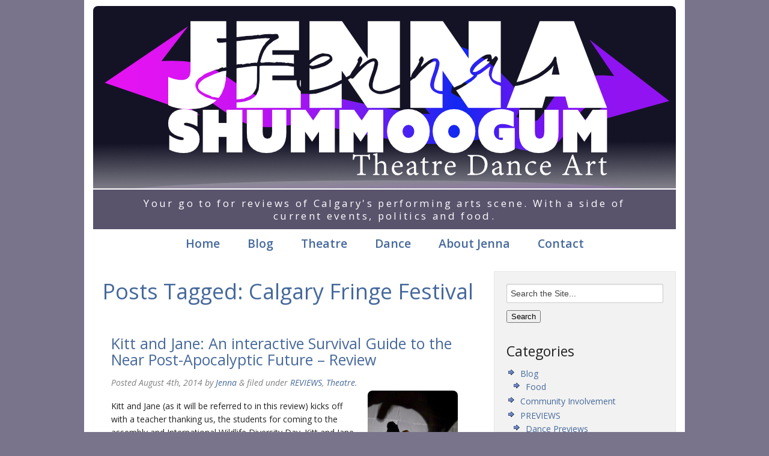

--- FILE ---
content_type: text/html; charset=UTF-8
request_url: https://jennashummoogum.com/tag/calgary-fringe-festival/page/7/
body_size: 7228
content:
<!doctype html>  

<!--[if IEMobile 7 ]> <html lang="en-US"class="no-js iem7"> <![endif]-->
<!--[if lt IE 7 ]> <html lang="en-US" class="no-js ie6"> <![endif]-->
<!--[if IE 7 ]>    <html lang="en-US" class="no-js ie7"> <![endif]-->
<!--[if IE 8 ]>    <html lang="en-US" class="no-js ie8"> <![endif]-->
<!--[if (gte IE 9)|(gt IEMobile 7)|!(IEMobile)|!(IE)]><!--><html lang="en-US" class="no-js"><!--<![endif]-->
	
	<head>
		<meta charset="utf-8">
		<meta http-equiv="X-UA-Compatible" content="IE=edge,chrome=1">
		
		<title>Jenna Shummoogum - Theatre | Dance | Art</title>
				
		<meta name="viewport" content="width=device-width; initial-scale=1.0">
		<meta name="Description" CONTENT="Theatre, Dance and Art in Calgary, Alberta">
		<!-- icons & favicons -->
		<!-- For iPhone 4 -->
		<link rel="apple-touch-icon-precomposed" sizes="114x114" href="https://jennashummoogum.com/wp-content/themes/jenna/library/images/icons/h/apple-touch-icon.png">
		<!-- For iPad 1-->
		<link rel="apple-touch-icon-precomposed" sizes="72x72" href="https://jennashummoogum.com/wp-content/themes/jenna/library/images/icons/m/apple-touch-icon.png">
		<!-- For iPhone 3G, iPod Touch and Android -->
		<link rel="apple-touch-icon-precomposed" href="https://jennashummoogum.com/wp-content/themes/jenna/library/images/icons/l/apple-touch-icon-precomposed.png">
		<!-- For Nokia -->
		<link rel="shortcut icon" href="https://jennashummoogum.com/wp-content/themes/jenna/library/images/icons/l/apple-touch-icon.png">
		<!-- For everything else -->
		<link rel="shortcut icon" href="https://jennashummoogum.com/wp-content/themes/jenna/favicon.ico">
				
		<!-- media-queries.js (fallback) -->
		<!--[if lt IE 9]>
			<script src="//css3-mediaqueries-js.googlecode.com/svn/trunk/css3-mediaqueries.js"></script>			
		<![endif]-->

		<!-- html5.js -->
		<!--[if lt IE 9]>
			<script src="//html5shim.googlecode.com/svn/trunk/html5.js"></script>
		<![endif]-->
		
  		<link rel="pingback" href="https://jennashummoogum.com/xmlrpc.php">
		
		<!-- wordpress head functions -->
		<meta name='robots' content='max-image-preview:large' />
	<style>img:is([sizes="auto" i], [sizes^="auto," i]) { contain-intrinsic-size: 3000px 1500px }</style>
	<link rel='dns-prefetch' href='//ajax.googleapis.com' />
<link rel='dns-prefetch' href='//www.googletagmanager.com' />
<link rel='dns-prefetch' href='//fonts.googleapis.com' />
<link rel='stylesheet' id='dcwp_plugin_admin_dcsmt_css-css' href='https://jennashummoogum.com/wp-content/plugins/social-media-tabs/css/admin.css?ver=6.8.3' type='text/css' media='all' />
<link rel='stylesheet' id='wp-block-library-css' href='https://jennashummoogum.com/wp-includes/css/dist/block-library/style.min.css?ver=6.8.3' type='text/css' media='all' />
<style id='classic-theme-styles-inline-css' type='text/css'>
/*! This file is auto-generated */
.wp-block-button__link{color:#fff;background-color:#32373c;border-radius:9999px;box-shadow:none;text-decoration:none;padding:calc(.667em + 2px) calc(1.333em + 2px);font-size:1.125em}.wp-block-file__button{background:#32373c;color:#fff;text-decoration:none}
</style>
<style id='global-styles-inline-css' type='text/css'>
:root{--wp--preset--aspect-ratio--square: 1;--wp--preset--aspect-ratio--4-3: 4/3;--wp--preset--aspect-ratio--3-4: 3/4;--wp--preset--aspect-ratio--3-2: 3/2;--wp--preset--aspect-ratio--2-3: 2/3;--wp--preset--aspect-ratio--16-9: 16/9;--wp--preset--aspect-ratio--9-16: 9/16;--wp--preset--color--black: #000000;--wp--preset--color--cyan-bluish-gray: #abb8c3;--wp--preset--color--white: #ffffff;--wp--preset--color--pale-pink: #f78da7;--wp--preset--color--vivid-red: #cf2e2e;--wp--preset--color--luminous-vivid-orange: #ff6900;--wp--preset--color--luminous-vivid-amber: #fcb900;--wp--preset--color--light-green-cyan: #7bdcb5;--wp--preset--color--vivid-green-cyan: #00d084;--wp--preset--color--pale-cyan-blue: #8ed1fc;--wp--preset--color--vivid-cyan-blue: #0693e3;--wp--preset--color--vivid-purple: #9b51e0;--wp--preset--gradient--vivid-cyan-blue-to-vivid-purple: linear-gradient(135deg,rgba(6,147,227,1) 0%,rgb(155,81,224) 100%);--wp--preset--gradient--light-green-cyan-to-vivid-green-cyan: linear-gradient(135deg,rgb(122,220,180) 0%,rgb(0,208,130) 100%);--wp--preset--gradient--luminous-vivid-amber-to-luminous-vivid-orange: linear-gradient(135deg,rgba(252,185,0,1) 0%,rgba(255,105,0,1) 100%);--wp--preset--gradient--luminous-vivid-orange-to-vivid-red: linear-gradient(135deg,rgba(255,105,0,1) 0%,rgb(207,46,46) 100%);--wp--preset--gradient--very-light-gray-to-cyan-bluish-gray: linear-gradient(135deg,rgb(238,238,238) 0%,rgb(169,184,195) 100%);--wp--preset--gradient--cool-to-warm-spectrum: linear-gradient(135deg,rgb(74,234,220) 0%,rgb(151,120,209) 20%,rgb(207,42,186) 40%,rgb(238,44,130) 60%,rgb(251,105,98) 80%,rgb(254,248,76) 100%);--wp--preset--gradient--blush-light-purple: linear-gradient(135deg,rgb(255,206,236) 0%,rgb(152,150,240) 100%);--wp--preset--gradient--blush-bordeaux: linear-gradient(135deg,rgb(254,205,165) 0%,rgb(254,45,45) 50%,rgb(107,0,62) 100%);--wp--preset--gradient--luminous-dusk: linear-gradient(135deg,rgb(255,203,112) 0%,rgb(199,81,192) 50%,rgb(65,88,208) 100%);--wp--preset--gradient--pale-ocean: linear-gradient(135deg,rgb(255,245,203) 0%,rgb(182,227,212) 50%,rgb(51,167,181) 100%);--wp--preset--gradient--electric-grass: linear-gradient(135deg,rgb(202,248,128) 0%,rgb(113,206,126) 100%);--wp--preset--gradient--midnight: linear-gradient(135deg,rgb(2,3,129) 0%,rgb(40,116,252) 100%);--wp--preset--font-size--small: 13px;--wp--preset--font-size--medium: 20px;--wp--preset--font-size--large: 36px;--wp--preset--font-size--x-large: 42px;--wp--preset--spacing--20: 0.44rem;--wp--preset--spacing--30: 0.67rem;--wp--preset--spacing--40: 1rem;--wp--preset--spacing--50: 1.5rem;--wp--preset--spacing--60: 2.25rem;--wp--preset--spacing--70: 3.38rem;--wp--preset--spacing--80: 5.06rem;--wp--preset--shadow--natural: 6px 6px 9px rgba(0, 0, 0, 0.2);--wp--preset--shadow--deep: 12px 12px 50px rgba(0, 0, 0, 0.4);--wp--preset--shadow--sharp: 6px 6px 0px rgba(0, 0, 0, 0.2);--wp--preset--shadow--outlined: 6px 6px 0px -3px rgba(255, 255, 255, 1), 6px 6px rgba(0, 0, 0, 1);--wp--preset--shadow--crisp: 6px 6px 0px rgba(0, 0, 0, 1);}:where(.is-layout-flex){gap: 0.5em;}:where(.is-layout-grid){gap: 0.5em;}body .is-layout-flex{display: flex;}.is-layout-flex{flex-wrap: wrap;align-items: center;}.is-layout-flex > :is(*, div){margin: 0;}body .is-layout-grid{display: grid;}.is-layout-grid > :is(*, div){margin: 0;}:where(.wp-block-columns.is-layout-flex){gap: 2em;}:where(.wp-block-columns.is-layout-grid){gap: 2em;}:where(.wp-block-post-template.is-layout-flex){gap: 1.25em;}:where(.wp-block-post-template.is-layout-grid){gap: 1.25em;}.has-black-color{color: var(--wp--preset--color--black) !important;}.has-cyan-bluish-gray-color{color: var(--wp--preset--color--cyan-bluish-gray) !important;}.has-white-color{color: var(--wp--preset--color--white) !important;}.has-pale-pink-color{color: var(--wp--preset--color--pale-pink) !important;}.has-vivid-red-color{color: var(--wp--preset--color--vivid-red) !important;}.has-luminous-vivid-orange-color{color: var(--wp--preset--color--luminous-vivid-orange) !important;}.has-luminous-vivid-amber-color{color: var(--wp--preset--color--luminous-vivid-amber) !important;}.has-light-green-cyan-color{color: var(--wp--preset--color--light-green-cyan) !important;}.has-vivid-green-cyan-color{color: var(--wp--preset--color--vivid-green-cyan) !important;}.has-pale-cyan-blue-color{color: var(--wp--preset--color--pale-cyan-blue) !important;}.has-vivid-cyan-blue-color{color: var(--wp--preset--color--vivid-cyan-blue) !important;}.has-vivid-purple-color{color: var(--wp--preset--color--vivid-purple) !important;}.has-black-background-color{background-color: var(--wp--preset--color--black) !important;}.has-cyan-bluish-gray-background-color{background-color: var(--wp--preset--color--cyan-bluish-gray) !important;}.has-white-background-color{background-color: var(--wp--preset--color--white) !important;}.has-pale-pink-background-color{background-color: var(--wp--preset--color--pale-pink) !important;}.has-vivid-red-background-color{background-color: var(--wp--preset--color--vivid-red) !important;}.has-luminous-vivid-orange-background-color{background-color: var(--wp--preset--color--luminous-vivid-orange) !important;}.has-luminous-vivid-amber-background-color{background-color: var(--wp--preset--color--luminous-vivid-amber) !important;}.has-light-green-cyan-background-color{background-color: var(--wp--preset--color--light-green-cyan) !important;}.has-vivid-green-cyan-background-color{background-color: var(--wp--preset--color--vivid-green-cyan) !important;}.has-pale-cyan-blue-background-color{background-color: var(--wp--preset--color--pale-cyan-blue) !important;}.has-vivid-cyan-blue-background-color{background-color: var(--wp--preset--color--vivid-cyan-blue) !important;}.has-vivid-purple-background-color{background-color: var(--wp--preset--color--vivid-purple) !important;}.has-black-border-color{border-color: var(--wp--preset--color--black) !important;}.has-cyan-bluish-gray-border-color{border-color: var(--wp--preset--color--cyan-bluish-gray) !important;}.has-white-border-color{border-color: var(--wp--preset--color--white) !important;}.has-pale-pink-border-color{border-color: var(--wp--preset--color--pale-pink) !important;}.has-vivid-red-border-color{border-color: var(--wp--preset--color--vivid-red) !important;}.has-luminous-vivid-orange-border-color{border-color: var(--wp--preset--color--luminous-vivid-orange) !important;}.has-luminous-vivid-amber-border-color{border-color: var(--wp--preset--color--luminous-vivid-amber) !important;}.has-light-green-cyan-border-color{border-color: var(--wp--preset--color--light-green-cyan) !important;}.has-vivid-green-cyan-border-color{border-color: var(--wp--preset--color--vivid-green-cyan) !important;}.has-pale-cyan-blue-border-color{border-color: var(--wp--preset--color--pale-cyan-blue) !important;}.has-vivid-cyan-blue-border-color{border-color: var(--wp--preset--color--vivid-cyan-blue) !important;}.has-vivid-purple-border-color{border-color: var(--wp--preset--color--vivid-purple) !important;}.has-vivid-cyan-blue-to-vivid-purple-gradient-background{background: var(--wp--preset--gradient--vivid-cyan-blue-to-vivid-purple) !important;}.has-light-green-cyan-to-vivid-green-cyan-gradient-background{background: var(--wp--preset--gradient--light-green-cyan-to-vivid-green-cyan) !important;}.has-luminous-vivid-amber-to-luminous-vivid-orange-gradient-background{background: var(--wp--preset--gradient--luminous-vivid-amber-to-luminous-vivid-orange) !important;}.has-luminous-vivid-orange-to-vivid-red-gradient-background{background: var(--wp--preset--gradient--luminous-vivid-orange-to-vivid-red) !important;}.has-very-light-gray-to-cyan-bluish-gray-gradient-background{background: var(--wp--preset--gradient--very-light-gray-to-cyan-bluish-gray) !important;}.has-cool-to-warm-spectrum-gradient-background{background: var(--wp--preset--gradient--cool-to-warm-spectrum) !important;}.has-blush-light-purple-gradient-background{background: var(--wp--preset--gradient--blush-light-purple) !important;}.has-blush-bordeaux-gradient-background{background: var(--wp--preset--gradient--blush-bordeaux) !important;}.has-luminous-dusk-gradient-background{background: var(--wp--preset--gradient--luminous-dusk) !important;}.has-pale-ocean-gradient-background{background: var(--wp--preset--gradient--pale-ocean) !important;}.has-electric-grass-gradient-background{background: var(--wp--preset--gradient--electric-grass) !important;}.has-midnight-gradient-background{background: var(--wp--preset--gradient--midnight) !important;}.has-small-font-size{font-size: var(--wp--preset--font-size--small) !important;}.has-medium-font-size{font-size: var(--wp--preset--font-size--medium) !important;}.has-large-font-size{font-size: var(--wp--preset--font-size--large) !important;}.has-x-large-font-size{font-size: var(--wp--preset--font-size--x-large) !important;}
:where(.wp-block-post-template.is-layout-flex){gap: 1.25em;}:where(.wp-block-post-template.is-layout-grid){gap: 1.25em;}
:where(.wp-block-columns.is-layout-flex){gap: 2em;}:where(.wp-block-columns.is-layout-grid){gap: 2em;}
:root :where(.wp-block-pullquote){font-size: 1.5em;line-height: 1.6;}
</style>
<link rel='stylesheet' id='titan-adminbar-styles-css' href='https://jennashummoogum.com/wp-content/plugins/anti-spam/assets/css/admin-bar.css?ver=7.3.5' type='text/css' media='all' />
<link rel='stylesheet' id='buy-me-a-coffee-css' href='https://jennashummoogum.com/wp-content/plugins/buymeacoffee/public/css/buy-me-a-coffee-public.css?ver=4.4.2' type='text/css' media='all' />
<link rel='stylesheet' id='open-sans-css' href='https://fonts.googleapis.com/css?family=Open+Sans%3A300italic%2C400italic%2C600italic%2C300%2C400%2C600&#038;subset=latin%2Clatin-ext&#038;display=fallback&#038;ver=6.8.3' type='text/css' media='all' />
<link rel='stylesheet' id='foundation-app-css' href='https://jennashummoogum.com/wp-content/themes/wp-foundation/stylesheets/app.css?ver=3.0' type='text/css' media='all' />
<script type="text/javascript" src="https://ajax.googleapis.com/ajax/libs/jquery/1.7.1/jquery.min.js?ver=6.8.3" id="jquery-js"></script>
<script type="text/javascript" src="https://jennashummoogum.com/wp-content/plugins/buymeacoffee/public/js/buy-me-a-coffee-public.js?ver=4.4.2" id="buy-me-a-coffee-js"></script>
<script type="text/javascript" src="https://jennashummoogum.com/wp-content/plugins/social-media-tabs/js/jquery.dcsmt.1.0.js?ver=6.8.3" id="dcjqsocialtabs-js"></script>
<script type="text/javascript" src="https://jennashummoogum.com/wp-content/themes/wp-foundation/javascripts/foundation/modernizr.foundation.js?ver=6.8.3" id="modernizr-js"></script>
<script type="text/javascript" src="https://jennashummoogum.com/wp-content/themes/wp-foundation/javascripts/foundation/jquery.reveal.js?ver=6.8.3" id="foundation-reveal-js"></script>
<script type="text/javascript" src="https://jennashummoogum.com/wp-content/themes/wp-foundation/javascripts/foundation/jquery.orbit-1.4.0.js?ver=6.8.3" id="foundation-orbit-js"></script>
<script type="text/javascript" src="https://jennashummoogum.com/wp-content/themes/wp-foundation/javascripts/foundation/jquery.customforms.js?ver=6.8.3" id="foundation-custom-forms-js"></script>
<script type="text/javascript" src="https://jennashummoogum.com/wp-content/themes/wp-foundation/javascripts/foundation/jquery.placeholder.min.js?ver=6.8.3" id="foundation-placeholder-js"></script>
<script type="text/javascript" src="https://jennashummoogum.com/wp-content/themes/wp-foundation/javascripts/foundation/jquery.tooltips.js?ver=6.8.3" id="foundation-tooltips-js"></script>
<script type="text/javascript" src="https://jennashummoogum.com/wp-content/themes/wp-foundation/javascripts/app.js?ver=6.8.3" id="foundation-app-js"></script>
<script type="text/javascript" src="https://jennashummoogum.com/wp-content/themes/wp-foundation/javascripts/foundation/off-canvas.js?ver=6.8.3" id="foundation-off-canvas-js"></script>

<!-- Google tag (gtag.js) snippet added by Site Kit -->
<!-- Google Analytics snippet added by Site Kit -->
<script type="text/javascript" src="https://www.googletagmanager.com/gtag/js?id=G-PY4WJD8TD1" id="google_gtagjs-js" async></script>
<script type="text/javascript" id="google_gtagjs-js-after">
/* <![CDATA[ */
window.dataLayer = window.dataLayer || [];function gtag(){dataLayer.push(arguments);}
gtag("set","linker",{"domains":["jennashummoogum.com"]});
gtag("js", new Date());
gtag("set", "developer_id.dZTNiMT", true);
gtag("config", "G-PY4WJD8TD1");
/* ]]> */
</script>
<link rel="https://api.w.org/" href="https://jennashummoogum.com/wp-json/" /><link rel="alternate" title="JSON" type="application/json" href="https://jennashummoogum.com/wp-json/wp/v2/tags/71" />        <script data-name="BMC-Widget" src="https://cdnjs.buymeacoffee.com/1.0.0/widget.prod.min.js" data-id="shummoogum" data-description="" data-message="" data-color="#FF813F" data-position="right" data-x_margin="" data-y_margin="">
        </script>
        <meta name="generator" content="Site Kit by Google 1.170.0" />
	<link rel="stylesheet" href="https://jennashummoogum.com/wp-content/plugins/social-media-tabs/css/dcsmt.css" type="text/css" media="screen"  />		<style type="text/css" id="wp-custom-css">
			.clear-br {
	clear: both;
}

#blogposts img {
	margin-bottom: 8px;
}

body.page-id-2492 .page-title {
    color: #6196d8;
		margin-bottom: 50px;
}

body.page-id-2492 ul.wp-block-post-template h2 {
	margin-bottom: 6px;
}

body.page-id-2492 ul.wp-block-post-template a {
    font-size: 25px;
    line-height: 28px;
}

body.page-id-2492 ul.wp-block-post-template .alignright {
	float: right;
	margin-left: 20px;
}

body.page-id-2492 ul.wp-block-post-template .moretag {
	font-size: 14px;
}

body.page-id-2492 ul.wp-block-post-template time {
	font-style: italic;
	color: #808080;
	margin-bottom: 9px;
}

.mobile-nav-container {
	z-index: 5;
}

body:not(.active) .mobile-nav-container {
	margin-left: -1000% !important;}

body.active #main {
	margin-left: initial !important;}		</style>
				<!-- end of wordpress head -->

		<link rel="stylesheet" type="text/css" media="all" href="https://jennashummoogum.com/wp-content/themes/jenna/style.css" />
		<link rel="stylesheet" type="text/css" media="all" href="/fc-webicons.css">

		
		<!-- bring in theme options styles -->
		<style>
			h1, h2, h3, h4, h5, h6{ 
				font-family: Open Sans; 
				font-weight: normal; 
				color: #222222; 
			}
			body{ 
				font-family: Open Sans; 
				font-weight: normal; 
				color: #222222; 
			}
			a{ 
				color: #2BA6CB; 
			}
			a:hover{ 
				color: #2795B6; 
			}
			a:active{ 
				color: #2BA6CB; 
			}
			.top-nav { 
				background-color: #4D4D4D;
			}
			.top-nav > li > a { 
				color: #E6E6E6 !important;
			}
			.top-nav > li > a:hover { 
				color: #E6E6E6 !important;
			}
			#main article {
				border-bottom: none;
			}
			</style>				
	</head>
	
	<body class="archive paged tag tag-calgary-fringe-festival tag-71 paged-7 tag-paged-7 wp-theme-wp-foundation wp-child-theme-jenna">

		<div class="row container reviews theatre">
			<div class="twelve columns">
				<header role="banner" id="top-header">
					
					<a href="/">
						<img id="header-img" src="/wp-content/uploads/2025/03/jenna-header.png" alt="Jenna Shummoogum"/>
					</a>

					<div class="siteinfo">
						Your go to for reviews of Calgary&#039;s performing arts scene. With a side of current events, politics and food.					</div>

					<ul id="menu-main" class="top-nav nav-bar hide-for-small"><li id="menu-item-54"><a title="Main Page" href="/">Home</a></li>
<li id="menu-item-103"><a href="https://jennashummoogum.com/category/blog/">Blog</a></li>
<li id="menu-item-50"><a title="Theatre Reviews" href="https://jennashummoogum.com/category/reviews/theatre/">Theatre</a></li>
<li id="menu-item-2520"><a href="https://jennashummoogum.com/dance/">Dance</a></li>
<li id="menu-item-49"><a title="About Jenna" href="https://jennashummoogum.com/about-jenna-shummoogum/">About Jenna</a></li>
<li id="menu-item-53"><a title="Send me an Email" href="mailto:jennashummoogum@gmail.com">Contact</a></li>
</ul>
					<!--h4 class="subhead">Your go to for reviews of Calgary&#039;s performing arts scene. With a side of current events, politics and food.</h4-->

					<div class="show-for-small menu-action">
				  	    <a href="#sidebar" id="mobile-nav-button" class="sidebar-button small secondary button">
							<svg xml:space="preserve" enable-background="new 0 0 48 48" viewBox="0 0 48 48" height="18px" width="18px" y="0px" x="0px" xmlns:xlink="http://www.w3.org/1999/xlink" xmlns="http://www.w3.org/2000/svg" id="Layer_1" version="1.1">
								<line y2="8.907" x2="48" y1="8.907" x1="0" stroke-miterlimit="10" stroke-width="8" stroke="#000000" fill="none"/>
								<line y2="24.173" x2="48" y1="24.173" x1="0" stroke-miterlimit="10" stroke-width="8" stroke="#000000" fill="none"/>
								<line y2="39.439" x2="48" y1="39.439" x1="0" stroke-miterlimit="10" stroke-width="8" stroke="#000000" fill="none"/>
								Menu
							</svg>
						</a>
					</div>

					<div class="mobile-nav-container"><ul id="menu-main-1" class="side-nav tabs vertical"><li><a href="/" title="Main Page">Home</a></li>
<li><a href="https://jennashummoogum.com/category/blog/">Blog</a></li>
<li><a href="https://jennashummoogum.com/category/reviews/theatre/" title="Theatre Reviews">Theatre</a></li>
<li><a href="https://jennashummoogum.com/dance/">Dance</a></li>
<li><a href="https://jennashummoogum.com/about-jenna-shummoogum/">About Jenna</a></li>
<li><a href="mailto:jennashummoogum@gmail.com" title="Send me an Email">Contact</a></li>
</ul></div>
				</header> <!-- end header -->
			</div>			
			<div id="content" class="clearfix">
			
				<div id="main" class="eight columns clearfix" role="main">
				
					 
						<h1 class="archive_title h2">
							<span>Posts Tagged:</span> Calgary Fringe Festival						</h1>
					
										
					<article id="post-1314" class="clearfix post-1314 post type-post status-publish format-standard has-post-thumbnail hentry category-reviews category-theatre tag-calgary-fringe-festival tag-kitt-and-jane" role="article">
						
						<header>
							
							<h3 class="h2"><a href="https://jennashummoogum.com/kitt-and-jane-an-interactive-survival-guide-to-the-near-post-apocalyptic-future-review/" rel="bookmark" title="Kitt and Jane: An interactive Survival Guide to the Near Post-Apocalyptic Future &#8211; Review">Kitt and Jane: An interactive Survival Guide to the Near Post-Apocalyptic Future &#8211; Review</a></h3>
							
							<p class="meta">Posted <time datetime="2014-08-4" pubdate>August 4th, 2014</time> by <a href="https://jennashummoogum.com/author/jennashummoogum/" title="Posts by Jenna" rel="author">Jenna</a> <span class="amp">&</span> filed under <a href="https://jennashummoogum.com/category/reviews/" rel="category tag">REVIEWS</a>, <a href="https://jennashummoogum.com/category/reviews/theatre/" rel="category tag">Theatre</a>.</p>
						
						</header> <!-- end article header -->
					
						<section class="post_content">
						
							<img src="https://jennashummoogum.com/wp-content/uploads/2014/08/Kitt-Jane-SNAFU-6-Actor-Rod-Peter-Jr-Photo-by-Jam-Hamidi-150x150.jpg" class="attachment-thumbnail size-thumbnail wp-post-image" alt="" decoding="async" srcset="https://jennashummoogum.com/wp-content/uploads/2014/08/Kitt-Jane-SNAFU-6-Actor-Rod-Peter-Jr-Photo-by-Jam-Hamidi-150x150.jpg 150w, https://jennashummoogum.com/wp-content/uploads/2014/08/Kitt-Jane-SNAFU-6-Actor-Rod-Peter-Jr-Photo-by-Jam-Hamidi-125x125.jpg 125w" sizes="(max-width: 150px) 100vw, 150px" />						
							<p>Kitt and Jane (as it will be referred to in this review) kicks off with a teacher thanking us, the students for coming to the assembly and International Wildlife Diversity Day. Kitt and Jane have been invited to the stage to do a presentation for the special day on salmon. Except after some awkward presenting<a class="moretag" href="https://jennashummoogum.com/kitt-and-jane-an-interactive-survival-guide-to-the-near-post-apocalyptic-future-review/"> [&#8230;]</a></p>
					
						</section> <!-- end article section -->
						
						<footer>
							
						</footer> <!-- end article footer -->
					
					</article> <!-- end article -->
					
										
					<article id="post-1309" class="clearfix post-1309 post type-post status-publish format-standard has-post-thumbnail hentry category-reviews category-theatre tag-calgary-fringe-festival tag-chase-and-staceys-joyride" role="article">
						
						<header>
							
							<h3 class="h2"><a href="https://jennashummoogum.com/chase-and-staceys-joyride-review/" rel="bookmark" title="Chase and Stacey&#8217;s Joyride &#8211; Review">Chase and Stacey&#8217;s Joyride &#8211; Review</a></h3>
							
							<p class="meta">Posted <time datetime="2014-08-2" pubdate>August 2nd, 2014</time> by <a href="https://jennashummoogum.com/author/jennashummoogum/" title="Posts by Jenna" rel="author">Jenna</a> <span class="amp">&</span> filed under <a href="https://jennashummoogum.com/category/reviews/" rel="category tag">REVIEWS</a>, <a href="https://jennashummoogum.com/category/reviews/theatre/" rel="category tag">Theatre</a>.</p>
						
						</header> <!-- end article header -->
					
						<section class="post_content">
						
							<img src="https://jennashummoogum.com/wp-content/uploads/2014/08/Joyride-Pic2-150x150.jpg" class="attachment-thumbnail size-thumbnail wp-post-image" alt="" decoding="async" srcset="https://jennashummoogum.com/wp-content/uploads/2014/08/Joyride-Pic2-150x150.jpg 150w, https://jennashummoogum.com/wp-content/uploads/2014/08/Joyride-Pic2-125x125.jpg 125w" sizes="(max-width: 150px) 100vw, 150px" />						
							<p>Chase Padgett&#8217;s last show at the Calgary Fringe Festival was Nashville Hurricane and it took years to develop. Chase and Stacey&#8217;s Joyride probably didn&#8217;t take the same amount of time to develop and as long as you go into the play expecting a sketch comedy with improvisation, you&#8217;ll be fine.</p>
					
						</section> <!-- end article section -->
						
						<footer>
							
						</footer> <!-- end article footer -->
					
					</article> <!-- end article -->
					
										
					<article id="post-1306" class="clearfix post-1306 post type-post status-publish format-standard has-post-thumbnail hentry category-reviews category-theatre tag-bradley-spann tag-calgary-fringe-festival tag-me-and-my-monkey" role="article">
						
						<header>
							
							<h3 class="h2"><a href="https://jennashummoogum.com/me-and-my-monkey-review/" rel="bookmark" title="Me and My Monkey &#8211; Review">Me and My Monkey &#8211; Review</a></h3>
							
							<p class="meta">Posted <time datetime="2014-08-2" pubdate>August 2nd, 2014</time> by <a href="https://jennashummoogum.com/author/jennashummoogum/" title="Posts by Jenna" rel="author">Jenna</a> <span class="amp">&</span> filed under <a href="https://jennashummoogum.com/category/reviews/" rel="category tag">REVIEWS</a>, <a href="https://jennashummoogum.com/category/reviews/theatre/" rel="category tag">Theatre</a>.</p>
						
						</header> <!-- end article header -->
					
						<section class="post_content">
						
							<img src="https://jennashummoogum.com/wp-content/uploads/2014/08/1-150x150.jpg" class="attachment-thumbnail size-thumbnail wp-post-image" alt="" decoding="async" srcset="https://jennashummoogum.com/wp-content/uploads/2014/08/1-150x150.jpg 150w, https://jennashummoogum.com/wp-content/uploads/2014/08/1-125x125.jpg 125w, https://jennashummoogum.com/wp-content/uploads/2014/08/1.jpg 200w" sizes="(max-width: 150px) 100vw, 150px" />						
							<p>Me and My Monkey is a story Bradley Spann wrote about growing up in the 70s with his family. A handful of sisters, an abusive father, an absent brother and a monkey as a pet.</p>
					
						</section> <!-- end article section -->
						
						<footer>
							
						</footer> <!-- end article footer -->
					
					</article> <!-- end article -->
					
						
					
											
						<ul class="pagination clearfix"><li class="prev"><a href="https://jennashummoogum.com/tag/calgary-fringe-festival/" title="First">&laquo</a></li><li class=""><a href="https://jennashummoogum.com/tag/calgary-fringe-festival/page/6/" >&larr; Previous</a></li><li><a href="https://jennashummoogum.com/tag/calgary-fringe-festival/page/4/">4</a></li><li><a href="https://jennashummoogum.com/tag/calgary-fringe-festival/page/5/">5</a></li><li><a href="https://jennashummoogum.com/tag/calgary-fringe-festival/page/6/">6</a></li><li class="current"><a href="#">7</a></li><li><a href="https://jennashummoogum.com/tag/calgary-fringe-festival/page/8/">8</a></li><li><a href="https://jennashummoogum.com/tag/calgary-fringe-festival/page/9/">9</a></li><li><a href="https://jennashummoogum.com/tag/calgary-fringe-festival/page/10/">10</a></li><li class=""><a href="https://jennashummoogum.com/tag/calgary-fringe-festival/page/8/" >Next &rarr;</a></li><li class="next"><a href="https://jennashummoogum.com/tag/calgary-fringe-festival/page/17/" title="Last">&raquo;</a></li></ul>
													
					
								
				</div> <!-- end #main -->
    
								<div id="sidebar1" class="sidebar four columns" role="complementary">

															

					<div class="panel">
				
						
							<div id="search-2" class="widget widget_search"><form role="search" method="get" id="searchform" action="https://jennashummoogum.com/" >
    <label class="screen-reader-text" for="s">Search for:</label>
    <input type="text" value="" name="s" id="s" placeholder="Search the Site..." />
    <input type="submit" id="searchsubmit" value="Search" />
    </form></div><div id="categories-3" class="widget widget_categories"><h4 class="widgettitle">Categories</h4>
			<ul>
					<li class="cat-item cat-item-35"><a href="https://jennashummoogum.com/category/blog/">Blog</a>
<ul class='children'>
	<li class="cat-item cat-item-2"><a href="https://jennashummoogum.com/category/blog/food/">Food</a>
</li>
</ul>
</li>
	<li class="cat-item cat-item-46"><a href="https://jennashummoogum.com/category/community-involvement/">Community Involvement</a>
</li>
	<li class="cat-item cat-item-205"><a href="https://jennashummoogum.com/category/previews/">PREVIEWS</a>
<ul class='children'>
	<li class="cat-item cat-item-207"><a href="https://jennashummoogum.com/category/previews/dance-previews/">Dance Previews</a>
</li>
	<li class="cat-item cat-item-656"><a href="https://jennashummoogum.com/category/previews/music/">Music</a>
</li>
	<li class="cat-item cat-item-208"><a href="https://jennashummoogum.com/category/previews/opera-previews/">Opera</a>
</li>
	<li class="cat-item cat-item-206"><a href="https://jennashummoogum.com/category/previews/theatre-previews/">Theatre</a>
</li>
</ul>
</li>
	<li class="cat-item cat-item-4"><a href="https://jennashummoogum.com/category/reviews/">REVIEWS</a>
<ul class='children'>
	<li class="cat-item cat-item-203"><a href="https://jennashummoogum.com/category/reviews/concert-reviews/">Concert</a>
</li>
	<li class="cat-item cat-item-21"><a href="https://jennashummoogum.com/category/reviews/dance/">Dance</a>
</li>
	<li class="cat-item cat-item-204"><a href="https://jennashummoogum.com/category/reviews/movie/">Movie</a>
</li>
	<li class="cat-item cat-item-202"><a href="https://jennashummoogum.com/category/reviews/opera/">Opera</a>
</li>
	<li class="cat-item cat-item-5"><a href="https://jennashummoogum.com/category/reviews/theatre/">Theatre</a>
</li>
</ul>
</li>
			</ul>

			</div><div id="tag_cloud-4" class="widget widget_tag_cloud"><h4 class="widgettitle">Tags</h4><div class="tagcloud"><div id="tag-cloud"><p></a></a></a></a></a></a></a></a></a></a></a></a></a></a></a></a></a></a></a></a></p></div></div>
</div><div id="linkcat-23" class="widget widget_links"><h4 class="widgettitle">Blogs I follow</h4>
	<ul class='xoxo blogroll'>
<li><a href="http://www.artclothtext.com/" target="_blank">Art Cloth Text</a></li>
<li><a href="http://www.badtemperedzombie.com/" target="_blank">Bad Tempered Zombie</a></li>
<li><a href="http://cecinestpasunfoodblog.com/" target="_blank">Ceci n&#039;est pas un food blog</a></li>
<li><a href="http://dinnerwithjulie.com/" target="_blank">Dinner with Julie</a></li>
<li><a href="http://www.getdown.ca/" target="_blank">Downtown Calgary Blog</a></li>
<li><a href="http://www.patentandthepantry.com/" target="_blank">Patent &amp; the Pantry</a></li>
<li><a href="http://smittenkitchen.com/" target="_blank">Smitten Kitchen</a></li>

	</ul>
</div>

						
					</div>

				</div>    
			</div> <!-- end #content -->

			<footer role="contentinfo">
			
					<div class="twelve columns">

						<div class="row">

							<nav class="ten columns clearfix">
															</nav>

							<p id="copyright" class="twelve columns clearfix">
								&copy; 2026&nbsp;Jenna  Shummoogum 
							</p>

						</div>

					</div>
					
			</footer> <!-- end footer -->
		
		</div> <!-- end #container -->
		
		<!--[if lt IE 7 ]>
  			<script src="//ajax.googleapis.com/ajax/libs/chrome-frame/1.0.3/CFInstall.min.js"></script>
  			<script>window.attachEvent('onload',function(){CFInstall.check({mode:'overlay'})})</script>
		<![endif]-->
		
		<script type="speculationrules">
{"prefetch":[{"source":"document","where":{"and":[{"href_matches":"\/*"},{"not":{"href_matches":["\/wp-*.php","\/wp-admin\/*","\/wp-content\/uploads\/*","\/wp-content\/*","\/wp-content\/plugins\/*","\/wp-content\/themes\/jenna\/*","\/wp-content\/themes\/wp-foundation\/*","\/*\\?(.+)"]}},{"not":{"selector_matches":"a[rel~=\"nofollow\"]"}},{"not":{"selector_matches":".no-prefetch, .no-prefetch a"}}]},"eagerness":"conservative"}]}
</script>
<script type="text/javascript" src="https://jennashummoogum.com/wp-content/themes/wp-foundation/library/js/scripts.js?ver=1.0" id="wp-foundation-js-js"></script>

	</body>

</html>


--- FILE ---
content_type: text/css
request_url: https://jennashummoogum.com/wp-content/themes/jenna/style.css
body_size: 880
content:
/*
Theme Name: jenna
Theme URI: http://megaphone.ca/
Description: Child Theme for wp-foundation
Author: Kyle Anderson
Author URI: http://megaphone.ca/
Template: wp-foundation
Version: 0.1
*/

@import url("../wp-foundation/style.css");

/* bio image */
img.wp-image-59 {
    margin-right: -18px;
}

body {
    background-color: #79738C;
}

body div.widget_tag_cloud,
body div.widget_links {
    display: none;
}

h3 {
    font-size: 25px;
}

div.blog div.widget_tag_cloud,
div.blog div.widget_links {
    display: block;
}

.archive_title,
body.search-results h1 {
    color: #46699c;
    font-size: 36px;
    margin-left: 15px;
}

.button {
    background-color: #C9C3DC;;
    color: #fff !important;
}

.button:hover {
    background-color: #46699c;
}

.container a {
    color: #46699c !important;
}

.container a:hover {
    color: #26497c !important;
}

.tags a,
#tag-cloud a {
    background-color: #5186c8;
    color: #fff !important;
}

span.tags-title {
    display: inline-block;
    float: left;
    margin-bottom: 24px;
    margin-right: 5px;
}

.row {
    background-color: #fff;
}

.panel .row {
    background-color: transparent;
}

header#top-header img#header-img {
    border-radius: 8px 8px 0 0;
    -moz-border-radius: 8px 8px 0 0;
    -webkit-border-radius: 8px 8px 0 0;
    margin-top: 10px;
}

header#top-header .siteinfo {
    background-color: #59536C;
    color: #fff;
    font-size: 1em;
    letter-spacing: 0.14em;
    line-height: 1.2em;
    padding: 5px 12px 5px 12px;
    text-align: center;
}

header#top-header .top-nav {
    display: inline-block;
    text-align: center;
}

header#top-header .top-nav li {
    display: inline-block;
    float: none;
    margin: auto;
}

header#top-header .top-nav,
header#top-header .top-nav li:hover,
header#top-header .top-nav li.active {
    background-color: #fff;
}

header#top-header .top-nav li {
    border: 1px solid #fff;
    margin-top: -6px;
}

header#top-header .top-nav a {
    color: #46699c !important;
    font-size: 1.4em;
    font-weight: bold;
}

header#top-header .top-nav a:hover {
    color: #26497c !important;
    text-decoration: underline;
}

header#top-header .top-nav a:hover {
    color: #36598c;
}

header#top-header .nav-bar {
    margin-bottom: 20px;
    margin-top: 10px;
}

article.featured-article {
    margin-top: 12px;
}

div#featured {
    background-color: #f2f2f2;
    margin: -25px 0 15px 0;
    border: 1px dotted #bbc;
    border-radius: 8px;
    -moz-border-radius: 8px;
    -webkit-border-radius: 8px;
}

body.home .main-posts div {
    margin-bottom: 15px;
}

body.home .main-posts h2 {
    font-size: 30px;
}

body.home .main-posts p {
    font-size: 12px;
}

body.home #blogposts div {
    background-color: #f7f7fa;
    border: 1px dotted #bbc;
    border-radius: 8px;
    -moz-border-radius: 8px;
    -webkit-border-radius: 8px;
    padding: 0 8px 0 8px;
}

body.home #reviews div {
    border-bottom: 1px dotted #99a;
    padding-bottom: 12px;
    display: inline-block;
}

body.home header#top-header .top-nav li.active {
    display: none;
}

.sidebar h2 {
    font-size: 18pt;
}

article {
    margin-top: 30px;
    padding: 10px 30px 20px 30px;
}

.widget {
    margin-top: 35px;
}

div.iire_social_lite_widget {
    text-align: center;
}
div.iire_social_lite_widget div.horizontal {
    display: inline-block;
    float: none !important;
}

.dc-social .tab-inner,
.dc-social .social-tabs li {
    background-color: #5186c8 !important;
}

.dc-social .dcsmt {
    border: 1px solid #5186c8 !important;
}

.dc-social .social-tabs {
    margin-bottom: -2px;
}

.widget,
#sidebar1 .dc-social {
    margin-bottom: 35px;
}

article,
.widget {
    list-style-image: url("/images/bullet.png");
}

article img,
#reviews img,
#blogposts img,
.wp-image-59 {
    border-radius: 8px;
    -moz-border-radius: 8px;
    -webkit-border-radius: 8px;
}

div.alignright {
    float: right;
    margin: 15px -15px 15px 15px;
    text-align: center;
}

div.alignright img {
    margin: 5px !important;
}

div.alignright p {
    margin: 5px;
}

img.attachment-wpf-featured {
    display: block;
    margin: auto;
}

img.attachment-thumbnail {
    float: right;
    margin-left: 15px;
    margin-top: -15px;
}

div#featured img.attachment-thumbnail {
    margin: 30px 60px 12px 20px;
}

body.home img.attachment-thumbnail {
    margin-top: 5px;
}

section#respond {
    background-color: #efeffc;
    margin-left: 35px;
    padding: 12px;
}

.comment-reply-link {
    color: #fff !important;
}

.pagination {
    padding-left: 6%;
}

ul.pagination li.current a {
    background-color: #79738C;
}

footer #copyright {
    margin-top: 25px;
    text-align: center;
}

@media only screen and (min-width: 480px) {
    header#top-header .siteinfo {
        font-size: 1.2em;
        letter-spacing: 0.2em;
        line-height: 1.3em;
        padding: 12px 60px 12px 60px;
    }
}

img[alt="julie orton"] {
    margin-top: -30px !important;
}

.clear-br {
    clear: both;
    min-height: 12px;
}

body.page-id-2492 ul.wp-block-post-template a {
    font-size: 25px;
    line-height: 28px;
}

body.page-id-2492 ul.wp-block-post-template .alignright {
    float: right;
    margin-left: 20px;
}

body.page-id-2492 ul.wp-block-post-template .moretag {
    font-size: 14px;
}


--- FILE ---
content_type: text/css
request_url: https://jennashummoogum.com/fc-webicons.css
body_size: 1577
content:
/* FC Webicons by Fairhead Creative http://fairheadcreative.com */

.fc-webicon { display: inline-block; background-size: 100%; width: 30px; height: 30px; text-indent: -999em; text-align: left; -moz-box-shadow: 0 1px 0 rgba(0, 0, 0, 0.5); -webkit-box-shadow: 0 1px 0 rgba(0, 0, 0, 0.5); box-shadow: 0 1px 0 rgba(0, 0, 0, 0.5); -moz-border-radius: 5px; -webkit-border-radius: 5px; border-radius: 5px; margin-bottom: 5px; }
.fc-webicon:hover { margin: -1px 0 1px; -moz-box-shadow: 0 2px 0 rgba(0, 0, 0, 0.25); -webkit-box-shadow: 0 2px 0 rgba(0, 0, 0, 0.25); box-shadow: 0 2px 0 rgba(0, 0, 0, 0.25); }
.fc-webicon.small { width: 20px; height: 20px; -moz-border-radius: 3px; -webkit-border-radius: 3px; border-radius: 3px; }
.fc-webicon.large { width: 48px; height: 48px; -moz-border-radius: 6px; -webkit-border-radius: 6px; border-radius: 6px; }

/* About.me */
.no-svg .fc-webicon.aboutme { background: url("/webicons/fc-webicon-aboutme-m.png"); }
.no-svg .fc-webicon.aboutme.large { background: url("/webicons/fc-webicon-aboutme.png"); }
.no-svg .fc-webicon.aboutme.small { background: url("/webicons/fc-webicon-aboutme-s.png"); }
.svg .fc-webicon.aboutme { background: url("/webicons/fc-webicon-aboutme.svg"); }

/* ADN (App.net) */
.no-svg .fc-webicon.adn { background: url("/webicons/fc-webicon-adn-m.png"); }
.no-svg .fc-webicon.adn.large { background: url("/webicons/fc-webicon-adn.png"); }
.no-svg .fc-webicon.adn.small { background: url("/webicons/fc-webicon-adn-s.png"); }
.svg .fc-webicon.adn { background: url("/webicons/fc-webicon-adn.svg"); }

/* Android */
.no-svg .fc-webicon.android { background: url("/webicons/fc-webicon-android-m.png"); }
.no-svg .fc-webicon.android.large { background: url("/webicons/fc-webicon-android.png"); }
.no-svg .fc-webicon.android.small { background: url("/webicons/fc-webicon-android-s.png"); }
.svg .fc-webicon.android { background: url("/webicons/fc-webicon-android.svg"); }

/* Apple */
.no-svg .fc-webicon.apple { background: url("/webicons/fc-webicon-apple-m.png"); }
.no-svg .fc-webicon.apple.large { background: url("/webicons/fc-webicon-apple.png"); }
.no-svg .fc-webicon.apple.small { background: url("/webicons/fc-webicon-apple-s.png"); }
.svg .fc-webicon.apple { background: url("/webicons/fc-webicon-apple.svg"); }

/* Behance */
.no-svg .fc-webicon.behance { background: url("/webicons/fc-webicon-behance-m.png"); }
.no-svg .fc-webicon.behance.large { background: url("/webicons/fc-webicon-behance.png"); }
.no-svg .fc-webicon.behance.small { background: url("/webicons/fc-webicon-behance-s.png"); }
.svg .fc-webicon.behance { background: url("/webicons/fc-webicon-behance.svg"); }

/* Bitbucket */
.no-svg .fc-webicon.bitbucket { background: url("/webicons/fc-webicon-bitbucket-m.png"); }
.no-svg .fc-webicon.bitbucket.large { background: url("/webicons/fc-webicon-bitbucket.png"); }
.no-svg .fc-webicon.bitbucket.small { background: url("/webicons/fc-webicon-bitbucket-s.png"); }
.svg .fc-webicon.bitbucket { background: url("/webicons/fc-webicon-bitbucket.svg"); }

/* Coderwall */
.no-svg .fc-webicon.coderwall { background: url("/webicons/fc-webicon-coderwall-m.png"); }
.no-svg .fc-webicon.coderwall.large { background: url("/webicons/fc-webicon-coderwall.png"); }
.no-svg .fc-webicon.coderwall.small { background: url("/webicons/fc-webicon-coderwall-s.png"); }
.svg .fc-webicon.coderwall { background: url("/webicons/fc-webicon-coderwall.svg"); }

/* Creative Cloud */
.no-svg .fc-webicon.creativecloud { background: url("/webicons/fc-webicon-creativecloud-m.png"); }
.no-svg .fc-webicon.creativecloud.large { background: url("/webicons/fc-webicon-creativecloud.png"); }
.no-svg .fc-webicon.creativecloud.small { background: url("/webicons/fc-webicon-creativecloud-s.png"); }
.svg .fc-webicon.creativecloud { background: url("/webicons/fc-webicon-creativecloud.svg"); }

/* Dribbble */
.no-svg .fc-webicon.dribbble { background: url("/webicons/fc-webicon-dribbble-m.png"); }
.no-svg .fc-webicon.dribbble.large { background: url("/webicons/fc-webicon-dribbble.png"); }
.no-svg .fc-webicon.dribbble.small { background: url("/webicons/fc-webicon-dribbble-s.png"); }
.svg .fc-webicon.dribbble { background: url("/webicons/fc-webicon-dribbble.svg"); }

/* Dropbox */
.no-svg .fc-webicon.dropbox { background: url("/webicons/fc-webicon-dropbox-m.png"); }
.no-svg .fc-webicon.dropbox.large { background: url("/webicons/fc-webicon-dropbox.png"); }
.no-svg .fc-webicon.dropbox.small { background: url("/webicons/fc-webicon-dropbox-s.png"); }
.svg .fc-webicon.dropbox { background: url("/webicons/fc-webicon-dropbox.svg"); }

/* Evernote */
.no-svg .fc-webicon.evernote { background: url("/webicons/fc-webicon-evernote-m.png"); }
.no-svg .fc-webicon.evernote.large { background: url("/webicons/fc-webicon-evernote.png"); }
.no-svg .fc-webicon.evernote.small { background: url("/webicons/fc-webicon-evernote-s.png"); }
.svg .fc-webicon.evernote { background: url("/webicons/fc-webicon-evernote.svg"); }

/* Facebook */
.no-svg .fc-webicon.facebook { background: url("/webicons/fc-webicon-facebook-m.png"); }
.no-svg .fc-webicon.facebook.large { background: url("/webicons/fc-webicon-facebook.png"); }
.no-svg .fc-webicon.facebook.small { background: url("/webicons/fc-webicon-facebook-s.png"); }
.svg .fc-webicon.facebook { background: url("/webicons/fc-webicon-facebook.svg"); }

/* Flickr */
.no-svg .fc-webicon.flickr { background: url("/webicons/fc-webicon-flickr-m.png"); }
.no-svg .fc-webicon.flickr.large { background: url("/webicons/fc-webicon-flickr.png"); }
.no-svg .fc-webicon.flickr.small { background: url("/webicons/fc-webicon-flickr-s.png"); }
.svg .fc-webicon.flickr { background: url("/webicons/fc-webicon-flickr.svg"); }

/* Foursquare */
.no-svg .fc-webicon.foursquare { background: url("/webicons/fc-webicon-foursquare-m.png"); }
.no-svg .fc-webicon.foursquare.large { background: url("/webicons/fc-webicon-foursquare.png"); }
.no-svg .fc-webicon.foursquare.small { background: url("/webicons/fc-webicon-foursquare-s.png"); }
.svg .fc-webicon.foursquare { background: url("/webicons/fc-webicon-foursquare.svg"); }

/* Git */
.no-svg .fc-webicon.git { background: url("/webicons/fc-webicon-git-m.png"); }
.no-svg .fc-webicon.git.large { background: url("/webicons/fc-webicon-git.png"); }
.no-svg .fc-webicon.git.small { background: url("/webicons/fc-webicon-git-s.png"); }
.svg .fc-webicon.git { background: url("/webicons/fc-webicon-git.svg"); }

/* Github */
.no-svg .fc-webicon.github { background: url("/webicons/fc-webicon-github-m.png"); }
.no-svg .fc-webicon.github.large { background: url("/webicons/fc-webicon-github.png"); }
.no-svg .fc-webicon.github.small { background: url("/webicons/fc-webicon-github-s.png"); }
.svg .fc-webicon.github { background: url("/webicons/fc-webicon-github.svg"); }

/* Google Play */
.no-svg .fc-webicon.googleplay { background: url("/webicons/fc-webicon-googleplay-m.png"); }
.no-svg .fc-webicon.googleplay.large { background: url("/webicons/fc-webicon-googleplay.png"); }
.no-svg .fc-webicon.googleplay.small { background: url("/webicons/fc-webicon-googleplay-s.png"); }
.svg .fc-webicon.googleplay { background: url("/webicons/fc-webicon-googleplay.svg"); }

/* Google+ */
.no-svg .fc-webicon.googleplus { background: url("/webicons/fc-webicon-googleplus-m.png"); }
.no-svg .fc-webicon.googleplus.large { background: url("/webicons/fc-webicon-googleplus.png"); }
.no-svg .fc-webicon.googleplus.small { background: url("/webicons/fc-webicon-googleplus-s.png"); }
.svg .fc-webicon.googleplus { background: url("/webicons/fc-webicon-googleplus.svg"); }

/* HTML5 */
.no-svg .fc-webicon.html5 { background: url("/webicons/fc-webicon-html5-m.png"); }
.no-svg .fc-webicon.html5.large { background: url("/webicons/fc-webicon-html5.png"); }
.no-svg .fc-webicon.html5.small { background: url("/webicons/fc-webicon-html5-s.png"); }
.svg .fc-webicon.html5 { background: url("/webicons/fc-webicon-html5.svg"); }

/* iCloud */
.no-svg .fc-webicon.icloud { background: url("/webicons/fc-webicon-icloud-m.png"); }
.no-svg .fc-webicon.icloud.large { background: url("/webicons/fc-webicon-icloud.png"); }
.no-svg .fc-webicon.icloud.small { background: url("/webicons/fc-webicon-icloud-s.png"); }
.svg .fc-webicon.icloud { background: url("/webicons/fc-webicon-icloud.svg"); }

/* Instagram */
.no-svg .fc-webicon.instagram { background: url("/webicons/fc-webicon-instagram-m.png"); }
.no-svg .fc-webicon.instagram.large { background: url("/webicons/fc-webicon-instagram.png"); }
.no-svg .fc-webicon.instagram.small { background: url("/webicons/fc-webicon-instagram-s.png"); }
.svg .fc-webicon.instagram { background: url("/webicons/fc-webicon-instagram.svg"); }

/* Last.fm */
.no-svg .fc-webicon.lastfm { background: url("/webicons/fc-webicon-lastfm-m.png"); }
.no-svg .fc-webicon.lastfm.large { background: url("/webicons/fc-webicon-lastfm.png"); }
.no-svg .fc-webicon.lastfm.small { background: url("/webicons/fc-webicon-lastfm-s.png"); }
.svg .fc-webicon.lastfm { background: url("/webicons/fc-webicon-lastfm.svg"); }

/* LinkedIn */
.no-svg .fc-webicon.linkedin { background: url("/webicons/fc-webicon-linkedin-m.png"); }
.no-svg .fc-webicon.linkedin.large { background: url("/webicons/fc-webicon-linkedin.png"); }
.no-svg .fc-webicon.linkedin.small { background: url("/webicons/fc-webicon-linkedin-s.png"); }
.svg .fc-webicon.linkedin { background: url("/webicons/fc-webicon-linkedin.svg"); }

/* Mail */
.no-svg .fc-webicon.mail { background: url("/webicons/fc-webicon-mail-m.png"); }
.no-svg .fc-webicon.mail.large { background: url("/webicons/fc-webicon-mail.png"); }
.no-svg .fc-webicon.mail.small { background: url("/webicons/fc-webicon-mail-s.png"); }
.svg .fc-webicon.mail { background: url("/webicons/fc-webicon-mail.svg"); }

/* Mixi */
.no-svg .fc-webicon.mixi { background: url("/webicons/fc-webicon-mixi-m.png"); }
.no-svg .fc-webicon.mixi.large { background: url("/webicons/fc-webicon-mixi.png"); }
.no-svg .fc-webicon.mixi.small { background: url("/webicons/fc-webicon-mixi-s.png"); }
.svg .fc-webicon.mixi { background: url("/webicons/fc-webicon-mixi.svg"); }

/* MSN */
.no-svg .fc-webicon.msn { background: url("/webicons/fc-webicon-msn-m.png"); }
.no-svg .fc-webicon.msn.large { background: url("/webicons/fc-webicon-msn.png"); }
.no-svg .fc-webicon.msn.small { background: url("/webicons/fc-webicon-msn-s.png"); }
.svg .fc-webicon.msn { background: url("/webicons/fc-webicon-msn.svg"); }

/* Pinterest */
.no-svg .fc-webicon.pinterest { background: url("/webicons/fc-webicon-pinterest-m.png"); }
.no-svg .fc-webicon.pinterest.large { background: url("/webicons/fc-webicon-pinterest.png"); }
.no-svg .fc-webicon.pinterest.small { background: url("/webicons/fc-webicon-pinterest-s.png"); }
.svg .fc-webicon.pinterest { background: url("/webicons/fc-webicon-pinterest.svg"); }

/* PocketApp */
.no-svg .fc-webicon.pocket { background: url("/webicons/fc-webicon-pocketapp-m.png"); }
.no-svg .fc-webicon.pocket.large { background: url("/webicons/fc-webicon-pocketapp.png"); }
.no-svg .fc-webicon.pocket.small { background: url("/webicons/fc-webicon-pocketapp-s.png"); }
.svg .fc-webicon.pocket { background: url("/webicons/fc-webicon-pocketapp.svg"); }

/* Quora */
.no-svg .fc-webicon.quora { background: url("/webicons/fc-webicon-quora-m.png"); }
.no-svg .fc-webicon.quora.large { background: url("/webicons/fc-webicon-quora.png"); }
.no-svg .fc-webicon.quora.small { background: url("/webicons/fc-webicon-quora-s.png"); }
.svg .fc-webicon.quora { background: url("/webicons/fc-webicon-quora.svg"); }

/* Orkut */
.no-svg .fc-webicon.orkut { background: url("/webicons/fc-webicon-orkut-m.png"); }
.no-svg .fc-webicon.orkut.large { background: url("/webicons/fc-webicon-orkut.png"); }
.no-svg .fc-webicon.orkut.small { background: url("/webicons/fc-webicon-orkut-s.png"); }
.svg .fc-webicon.orkut { background: url("/webicons/fc-webicon-orkut.svg"); }

/* Mercurial */
.no-svg .fc-webicon.mercurial { background: url("/webicons/fc-webicon-mercurial-m.png"); }
.no-svg .fc-webicon.mercurial.large { background: url("/webicons/fc-webicon-mercurial.png"); }
.no-svg .fc-webicon.mercurial.small { background: url("/webicons/fc-webicon-mercurial-s.png"); }
.svg .fc-webicon.mercurial { background: url("/webicons/fc-webicon-mercurial.svg"); }

/* Rdio */
.no-svg .fc-webicon.rdio { background: url("/webicons/fc-webicon-rdio-m.png"); }
.no-svg .fc-webicon.rdio.large { background: url("/webicons/fc-webicon-rdio.png"); }
.no-svg .fc-webicon.rdio.small { background: url("/webicons/fc-webicon-rdio-s.png"); }
.svg .fc-webicon.rdio { background: url("/webicons/fc-webicon-rdio.svg"); }

/* Renren */
.no-svg .fc-webicon.renren { background: url("/webicons/fc-webicon-renren-m.png"); }
.no-svg .fc-webicon.renren.large { background: url("/webicons/fc-webicon-renren.png"); }
.no-svg .fc-webicon.renren.small { background: url("/webicons/fc-webicon-renren-s.png"); }
.svg .fc-webicon.renren { background: url("/webicons/fc-webicon-renren.svg"); }

/* RSS */
.no-svg .fc-webicon.rss { background: url("/webicons/fc-webicon-rss-m.png"); }
.no-svg .fc-webicon.rss.large { background: url("/webicons/fc-webicon-rss.png"); }
.no-svg .fc-webicon.rss.small { background: url("/webicons/fc-webicon-rss-s.png"); }
.svg .fc-webicon.rss { background: url("/webicons/fc-webicon-rss.svg"); }

/* Skitch */
.no-svg .fc-webicon.skitch { background: url("/webicons/fc-webicon-skitch-m.png"); }
.no-svg .fc-webicon.skitch.large { background: url("/webicons/fc-webicon-skitch.png"); }
.no-svg .fc-webicon.skitch.small { background: url("/webicons/fc-webicon-skitch-s.png"); }
.svg .fc-webicon.skitch { background: url("/webicons/fc-webicon-skitch.svg"); }

/* Skype */
.no-svg .fc-webicon.skype { background: url("/webicons/fc-webicon-skype-m.png"); }
.no-svg .fc-webicon.skype.large { background: url("/webicons/fc-webicon-skype.png"); }
.no-svg .fc-webicon.skype.small { background: url("/webicons/fc-webicon-skype-s.png"); }
.svg .fc-webicon.skype { background: url("/webicons/fc-webicon-skype.svg"); }

/* SoundCloud */
.no-svg .fc-webicon.soundcloud { background: url("/webicons/fc-webicon-soundcloud-m.png"); }
.no-svg .fc-webicon.soundcloud.large { background: url("/webicons/fc-webicon-soundcloud.png"); }
.no-svg .fc-webicon.soundcloud.small { background: url("/webicons/fc-webicon-soundcloud-s.png"); }
.svg .fc-webicon.soundcloud { background: url("/webicons/fc-webicon-soundcloud.svg"); }

/* Spotify */
.no-svg .fc-webicon.spotify { background: url("/webicons/fc-webicon-spotify-m.png"); }
.no-svg .fc-webicon.spotify.large { background: url("/webicons/fc-webicon-spotify.png"); }
.no-svg .fc-webicon.spotify.small { background: url("/webicons/fc-webicon-spotify-s.png"); }
.svg .fc-webicon.spotify { background: url("/webicons/fc-webicon-spotify.svg"); }

/* Stack Overflow */
.no-svg .fc-webicon.stackoverflow { background: url("/webicons/fc-webicon-stackoverflow-m.png"); }
.no-svg .fc-webicon.stackoverflow.large { background: url("/webicons/fc-webicon-stackoverflow.png"); }
.no-svg .fc-webicon.stackoverflow.small { background: url("/webicons/fc-webicon-stackoverflow-s.png"); }
.svg .fc-webicon.stackoverflow { background: url("/webicons/fc-webicon-stackoverflow.svg"); }

/* StumbleUpon! */
.no-svg .fc-webicon.stumbleupon { background: url("/webicons/fc-webicon-stumbleupon-m.png"); }
.no-svg .fc-webicon.stumbleupon.large { background: url("/webicons/fc-webicon-stumbleupon.png"); }
.no-svg .fc-webicon.stumbleupon.small { background: url("/webicons/fc-webicon-stumbleupon-s.png"); }
.svg .fc-webicon.stumbleupon { background: url("/webicons/fc-webicon-stumbleupon.svg"); }

/* SVN */
.no-svg .fc-webicon.svn { background: url("/webicons/fc-webicon-svn-m.png"); }
.no-svg .fc-webicon.svn.large { background: url("/webicons/fc-webicon-svn.png"); }
.no-svg .fc-webicon.svn.small { background: url("/webicons/fc-webicon-svn-s.png"); }
.svg .fc-webicon.svn { background: url("/webicons/fc-webicon-svn.svg"); }

/* Tent */
.no-svg .fc-webicon.tent { background: url("/webicons/fc-webicon-tent-m.png"); }
.no-svg .fc-webicon.tent.large { background: url("/webicons/fc-webicon-tent.png"); }
.no-svg .fc-webicon.tent.small { background: url("/webicons/fc-webicon-tent-s.png"); }
.svg .fc-webicon.tent { background: url("/webicons/fc-webicon-tent.svg"); }

/* Trip Advisor */
.no-svg .fc-webicon.tripadvisor { background: url("/webicons/fc-webicon-tripadvisor-m.png"); }
.no-svg .fc-webicon.tripadvisor.large { background: url("/webicons/fc-webicon-tripadvisor.png"); }
.no-svg .fc-webicon.tripadvisor.small { background: url("/webicons/fc-webicon-tripadvisor-s.png"); }
.svg .fc-webicon.tripadvisor { background: url("/webicons/fc-webicon-tripadvisor.svg"); }

/* Tumblr */
.no-svg .fc-webicon.tumblr { background: url("/webicons/fc-webicon-tumblr-m.png"); }
.no-svg .fc-webicon.tumblr.large { background: url("/webicons/fc-webicon-tumblr.png"); }
.no-svg .fc-webicon.tumblr.small { background: url("/webicons/fc-webicon-tumblr-s.png"); }
.svg .fc-webicon.tumblr { background: url("/webicons/fc-webicon-tumblr.svg"); }

/* Twitter */
.no-svg .fc-webicon.twitter { background: url("/webicons/fc-webicon-twitter-m.png"); }
.no-svg .fc-webicon.twitter.large { background: url("/webicons/fc-webicon-twitter.png"); }
.no-svg .fc-webicon.twitter.small { background: url("/webicons/fc-webicon-twitter-s.png"); }
.svg .fc-webicon.twitter { background: url("/webicons/fc-webicon-twitter.svg"); }

/* Vimeo */
.no-svg .fc-webicon.vimeo { background: url("/webicons/fc-webicon-vimeo-m.png"); }
.no-svg .fc-webicon.vimeo.large { background: url("/webicons/fc-webicon-vimeo.png"); }
.no-svg .fc-webicon.vimeo.small { background: url("/webicons/fc-webicon-vimeo-s.png"); }
.svg .fc-webicon.vimeo { background: url("/webicons/fc-webicon-vimeo.svg"); }

/* Sina Weibo */
.no-svg .fc-webicon.weibo { background: url("/webicons/fc-webicon-weibo-m.png"); }
.no-svg .fc-webicon.weibo.large { background: url("/webicons/fc-webicon-weibo.png"); }
.no-svg .fc-webicon.weibo.small { background: url("/webicons/fc-webicon-weibo-s.png"); }
.svg .fc-webicon.weibo { background: url("/webicons/fc-webicon-weibo.svg"); }

/* Windows */
.no-svg .fc-webicon.windows { background: url("/webicons/fc-webicon-windows-m.png"); }
.no-svg .fc-webicon.windows.large { background: url("/webicons/fc-webicon-windows.png"); }
.no-svg .fc-webicon.windows.small { background: url("/webicons/fc-webicon-windows-s.png"); }
.svg .fc-webicon.windows { background: url("/webicons/fc-webicon-windows.svg"); }

/* Wordpress */
.no-svg .fc-webicon.wordpress { background: url("/webicons/fc-webicon-wordpress-m.png"); }
.no-svg .fc-webicon.wordpress.large { background: url("/webicons/fc-webicon-wordpress.png"); }
.no-svg .fc-webicon.wordpress.small { background: url("/webicons/fc-webicon-wordpress-s.png"); }
.svg .fc-webicon.wordpress { background: url("/webicons/fc-webicon-wordpress.svg"); }

/* Xing */
.no-svg .fc-webicon.xing { background: url("/webicons/fc-webicon-xing-m.png"); }
.no-svg .fc-webicon.xing.large { background: url("/webicons/fc-webicon-xing.png"); }
.no-svg .fc-webicon.xing.small { background: url("/webicons/fc-webicon-xing-s.png"); }
.svg .fc-webicon.xing { background: url("/webicons/fc-webicon-xing.svg"); }

/* Yelp! */
.no-svg .fc-webicon.yelp { background: url("/webicons/fc-webicon-yelp-m.png"); }
.no-svg .fc-webicon.yelp.large { background: url("/webicons/fc-webicon-yelp"); }
.no-svg .fc-webicon.yelp.small { background: url("/webicons/fc-webicon-yelp-s.png"); }
.svg .fc-webicon.yelp { background: url("/webicons/fc-webicon-yelp.svg"); }

/* YouTube */
.no-svg .fc-webicon.youtube { background: url("/webicons/fc-webicon-youtube-m.png"); }
.no-svg .fc-webicon.youtube.large { background: url("/webicons/fc-webicon-youtube.png"); }
.no-svg .fc-webicon.youtube.small { background: url("/webicons/fc-webicon-youtube-s.png"); }
.svg .fc-webicon.youtube { background: url("/webicons/fc-webicon-youtube.svg"); }

/* YouVersion */
.no-svg .fc-webicon.youversion { background: url("/webicons/fc-webicon-youversion-m.png"); }
.no-svg .fc-webicon.youversion.large { background: url("/webicons/fc-webicon-youversion.png"); }
.no-svg .fc-webicon.youversion.small { background: url("/webicons/fc-webicon-youversion-s.png"); }
.svg .fc-webicon.youversion { background: url("/webicons/fc-webicon-youversion.svg"); }

/* Zerply */
.no-svg .fc-webicon.zerply { background: url("/webicons/fc-webicon-zerply-m.png"); }
.no-svg .fc-webicon.zerply.large { background: url("/webicons/fc-webicon-zerply.png"); }
.no-svg .fc-webicon.zerply.small { background: url("/webicons/fc-webicon-zerply-s.png"); }
.svg .fc-webicon.zerply { background: url("/webicons/fc-webicon-zerply.svg"); }

--- FILE ---
content_type: text/css
request_url: https://jennashummoogum.com/wp-content/themes/wp-foundation/style.css
body_size: 1235
content:
/*
Theme Name: Wordpress Foundation
Theme URI: http://320press.com/wpfoundation
Description: A bones/Zurb foundation based wordpress theme.
Version: 2.0
Author: 320press
Author URI: http://320press.com
Tags: bones, zurb, foundation, 320press, clean, basic
*/

/* layout */

.more-link{
	white-space: nowrap;
}

p.attribution{
	text-align: right;
}

article.post{
	margin-bottom: 18px;
	border-bottom: 1px solid #E6E6E6;
}

header .menu-action {
    float: left;
    margin-top: 0;
    position: relative;
    top: 1px;
}

header .menu-action .button.small {
    padding: 8px;
}

header .menu-action .button.small svg {
    opacity: 0.5;
}

.mobile-nav-container{
	margin-left: -100%;
	float: left;
	width: 50%;
	position: absolute;
	top: 150px;
}

.active .mobile-nav-container{
	display: block;
	margin-left: 0;
}

.active #main{
	margin-left: 55%;
}

.mobile-nav-container,
#main{
	-moz-transition: all 0.25s ease-in 0s;
}

.side-nav{
	height: auto;
}

ul.tabs.vertical {
    border-bottom: 1px solid #E6E6E6;
    height: auto;
}

ul.tabs {
    border-bottom: 1px solid #E6E6E6;
    display: block;
    height: 40px;
    margin-bottom: 20px;
    padding: 0;
}

ul.tabs.vertical li {
    border-left: 3px solid #CCCCCC;
}

ul.tabs.vertical li, ul.tabs.vertical li {
    float: none;
    height: auto;
}

ul.tabs li:first-child {
    margin-left: 0;
}

ul.tabs li {
    display: block;
    float: left;
    margin: 0;
    padding: 0;
}

ul.tabs.vertical li a {
    -moz-border-bottom-colors: none;
    -moz-border-image: none;
    -moz-border-left-colors: none;
    -moz-border-right-colors: none;
    -moz-border-top-colors: none;
    background: none repeat scroll 0 0 #F2F2F2;
    border-color: #E6E6E6;
    border-style: solid;
    border-width: 1px 1px 0 0;
    box-shadow: 0 1px 0 rgba(255, 255, 255, 0.5) inset;
    color: #555555;
    display: block;
    font-size: 14px;
    height: auto;
    line-height: 1;
    padding: 15px 20px;
}

ul.tabs li a {
    color: #6F6F6F;
    display: block;
    font-size: 14px;
    height: 40px;
    line-height: 40px;
    padding: 0 23.8px;
}

/* typography */
h1, h2, h3, h4, h5, h6{ font-family: 'Open Sans', sans-serif; font-weight: 300;}

.siteinfo h1{ font-weight: 800; }

/* post styling */

#main p.meta{
	font-style: italic;
	color: #808080;
}

div[id*='attachment_']{
	max-width: 100%;
	height: 100%;
}

#credit320{
	background: url('images/320press_mini.png') no-repeat left top transparent;
	padding-left: 20px;
	display: inline !important;
}

#main article img{
	max-width: 100%;
	margin-bottom: 18px;
}

h1.single-title{
	line-height: 1.1;
}

img.alignleft{
	margin-right: 10px;
	float: left;
}

img.alignright{
	margin-left: 10px;
	float: right;
}

img.aligncenter{
	display: block;
	margin: 0 auto;
}

p.tags a:hover{
	color: #f0f0f0;
}

video {
	max-width: 100%;
	height: auto;
}

.video-container {
	position: relative;
	padding-bottom: 56.25%;
	padding-top: 30px;
	height: 0;
	overflow: hidden;
}

.video-container iframe,  
.video-container object,  
.video-container embed {
	position: absolute;
	top: 0;
	left: 0;
	width: 100%;
	height: 100%;
}

.video-wrapper {
	width: 630px;
	max-width: 100%;
	margin-bottom: 18px;
}

pre {
    background-color: #F5F5F5;
    border: 1px solid rgba(0, 0, 0, 0.15);
    display: block;
    font-size: 12px;
    line-height: 18px;
    margin: 0 0 18px;
    padding: 8.5px;
    white-space: pre-wrap;
    word-wrap: break-word;
}

code {
    color: rgba(0, 0, 0, 0.75);
    padding: 1px 3px;
}

code, pre {
    font-family: Monaco,Andale Mono,Courier New,monospace;
    font-size: 12px;
	padding: 5px 15px;
}

/* featured posts slider */
#featured{
	border: 1px solid #E6E6E6;
}

#featured div{
	padding: 0 15px;
}

#featured h3{
	margin-top: .2em;
	padding-left: .05em;
}

#featured p{
	padding-left: .1em;
}

#featured h3,
#featured p{
	width: 100%;
}

/* page styling */

.page-template-page-homepage-php #main {
	border-bottom: none;
}

/* comments */

#comments{
	line-height: 3.1rem;
	margin-bottom: 18px;
}

ol.commentlist,
ol.commentlist ul.children{
	list-style-type: none;
	margin-left: 0;
}

ol.commentlist div.avatar{
	float: left;
	margin-right: 10px;
}

ol.commentlist time{
	font-size: .8em;
	color: #eeeeee;
}

ol.commentlist div.comment-author{
	position: relative;
}

.panel ol.commentlist a.comment-edit-link{
	color: #ffffff;
	text-decoration: none;
}

ol.commentlist span.edit-comment{
	position: absolute;
	right: 1.5em;
	top: 0;
}

.comment h4{
	margin-bottom: 0;
}

a.comment-reply-link{
	position: absolute;
	right: 1.5em;
	bottom: 0;
}

#cancel-comment-reply{
	padding-left: 20px;
}

#comment-nav ul{
	list-style-type: none;
	margin: 0;
}

#comment-form-elements{
	list-style-type: none;
	margin: 0;
}

/* specific post-type styles */

/* image attachment */

.attachment #main .post_content img{
	max-width: 100%;
}

li.next{
	text-align: right;
}

#sidebar1 .metadata,
#sidebar1 .caption{
	padding-bottom: 20px;
}

/* widget styles */

.widget{
	margin-bottom: 18px;
}

.widget li{
	margin-bottom: 2px;
}

.widget ul.children{
	margin-bottom: 0;
}

.widget ul.children li{
	margin-left: 9px;
}

#tag-cloud{
	margin-bottom: 18px;
}

a[class^='tag-link-']:hover{
	color: #f0f0f0;
}

@media only screen and (min-width: 768px) {
	ol.commentlist div.avatar{
		margin-right: 0;
	}
	
	#main{
		border-bottom: none;
	}

	#featured h3{
		margin-top: 2em;
		padding-left: 2em;
	}

	#featured p{
		padding-left: 4em;
	}

	#featured h3,
	#featured p{
		width: 66%;
	}
}

@media only screen and (min-width: 940px) {
	/* desktop specific styles */
	
	#main{
		margin-bottom: 0;
	}
	
	ol.commentlist div.avatar{
		margin-right: 0;
	}
	
}